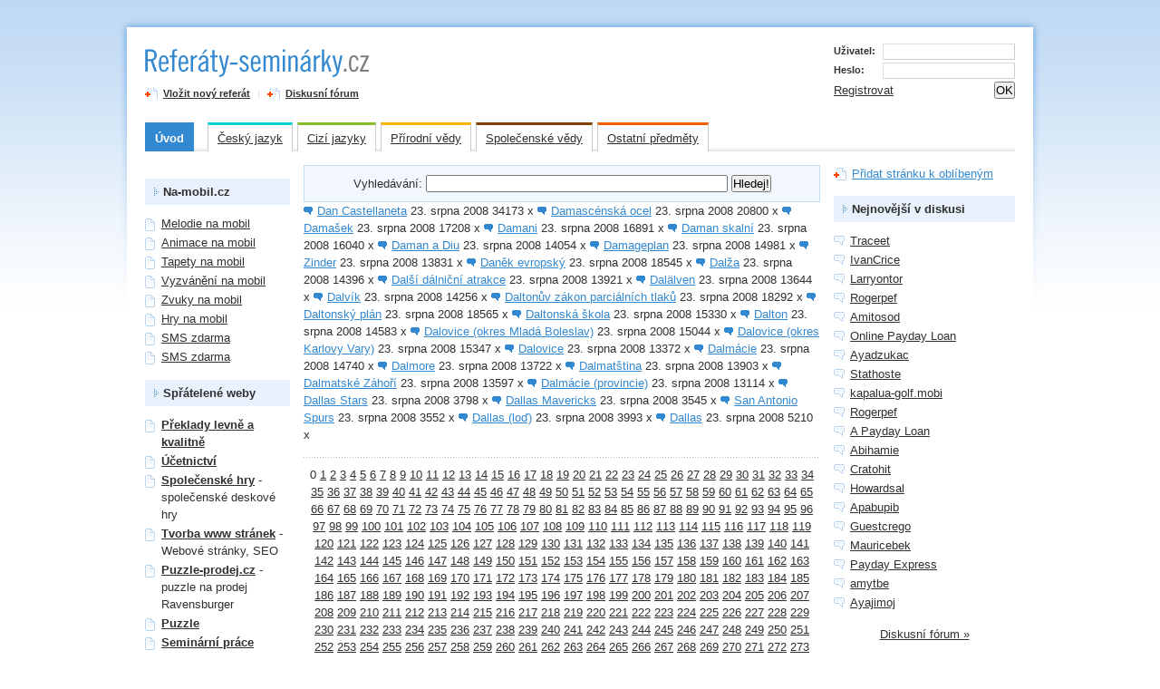

--- FILE ---
content_type: text/html
request_url: https://referaty-seminarky.cz/prezident/
body_size: 10126
content:
<?xml version="1.0" encoding="windows-1250"?>
<!DOCTYPE html PUBLIC "-//W3C//DTD XHTML 1.0 Strict//EN" "http://www.w3.org/TR/xhtml1/DTD/xhtml1-strict.dtd">
<html xmlns="http://www.w3.org/1999/xhtml" xml:lang="cs" lang="cs">
<head>

    <meta http-equiv="content-type" content="text/html; charset=windows-1250" />
    <meta http-equiv="content-language" content="cs" />
    <meta name="robots" content="all,follow" />

    <meta name="author" lang="cs" content="All: Petr Heller [www.referaty-seminarky.cz]" />
    <meta name='generator' content='PHCMS 0.9.3, http://petrheller.info/?page=redakcni-system/' />

    <meta name='description' content='Referáty, seminárky a maturitní otázky ze všech oblastí na jednom místě.' />
    <meta name="keywords" content="Referáty-seminárky.cz" />

    <base href="https://referaty-seminarky.cz/" />

    <link rel="stylesheet" media="screen,projection" type="text/css" href="css/main.css" />
    <!--[if lte IE 6]><link rel="stylesheet" type="text/css" href="css/main-msie.css" /><![endif]-->
    <link rel="stylesheet" media="print" type="text/css" href="css/print.css" />

    <script type="text/javascript" src="js/prototype.js"></script>
    <script type="text/javascript" src="js/tabs.js"></script>
    <script type="text/javascript" src="js/favorite.js"></script>


    <title>Referáty-seminárky.cz</title>


</head>



<body id="cat-00">


<div id="main-out">
<div id="main">




    <!-- Hlavička -->
    <div id="header" class="box">

        <p id="logo"><a href="http://referaty-seminarky.cz/" accesskey="2" title="Referáty-seminárky.cz [Skok na úvodní stránku]"><span id="link"></span><span class="novisible">Referáty-Seminárky.cz</span></a></p>
        <hr class="noscreen" />          

        <!-- Rychlá navigace -->
        <p class="novisible noprint">
            <em>Rychlá navigace:
            <a href="#content" accesskey="0">obsah</a>,
            <a href="http://www.ippi.cz/klavesove-zkratky/" accesskey="1" class="novisible">klávesové zkratky</a>,
            <a href="#nav">navigace</a>,
            <a href="#search">vyhledávání</a>.</em>
        </p>
        <hr class="noscreen" />


        <!-- Fullbanner (468x60) -->
        <p id="fullbanner">

            

        
                
        
        </p>

        <!-- Vložit nový referát -->
        <p id="add" class="normal">
            <strong><a href="?plugin=Referatyseminarky&action=Insert" class="ico-fav">Vložit nový referát</a></strong> <span>|</span>
            <strong><a href="/forum/" class="ico-fav">Diskusní fórum</a></strong>
        </p>
        <hr class="noscreen" />

        <!-- Přihlášovací formulář -->
        <div id="login" class="normal">

           <form action="?sys=login" method="post">
                <div class="box">
                    <label for="login-user">Uživatel:</label>
                    <input type="text" size="30" id="login-user" name="login" class="input" />
                </div>
                <div class="box">
                    <label for="login-pass">Heslo:</label>
                    <input type="password" size="30" id="login-pass" name="password" class="input" />
                </div>
                <div class="box">
                    <span class="f-right"><input type="submit" value="OK" /></span>
                    <a href='?plugin=Registration&amp;action=newform'>Registrovat</a>

                </div>
            </form>
        </div> <!-- /login -->
        <hr class="noscreen" />

    </div> <!-- /header -->

    <!-- Kategorie -->
    <div id="nav" class="box">
    
        <ul>
            <li class="margin"><a class="cat-00" href="http://referaty-seminarky.cz/">Úvod</a></li>
            <li onmouseover="this.className = 'nav-on'" onmouseout="this.className = 'nav-off'"><a class="cat-01" href="#">Český jazyk</a>
                <div>
                    <ul>
                        <li><a href="cesky-jazyk-cestina-gramatika/">Český jazyk &ndash; čeština&ndash; gramatika</a></li>
                        <li><a href="ctenarsky-denik/">Čtenářský deník</a></li>
                        <li><a href="literatura/">Literatura</a></li>
                    </ul>
                </div>
            </li>
            <li onmouseover="this.className = 'nav-on'" onmouseout="this.className = 'nav-off'"><a class="cat-02" href="#">Cizí jazyky</a>
                <div>
                    <ul>
                        <li><a href="anglictina/">Angličtina</a></li>
                        <li><a href="nemcina/">Němčina</a></li>
                        <li><a href="francouzstina/">Francouzština</a></li>
                        <li><a href="spanelstina/">Španělština</a></li>
                    </ul>
                </div>
            </li>
            <li onmouseover="this.className = 'nav-on'" onmouseout="this.className = 'nav-off'"><a class="cat-03" href="#">Přírodní vědy</a>
                <div>
                    <ul>
                        <li><a href="fyzika-astronomie/">Fyzika, astronomie</a></li>
                        <li><a href="chemie/">Chemie</a></li>
                        <li><a href="biologie/">Biologie</a></li>
                        <li><a href="zemepis/">Zeměpis</a></li>
                        <li><a href="informatika/">Informatika</a></li>
                        <li><a href="matematika/">Matematika</a></li>
                    </ul>
                </div>
            </li>
            <li onmouseover="this.className = 'nav-on'" onmouseout="this.className = 'nav-off'"><a class="cat-05" href="#">Společenské vědy</a>
                <div>
                    <ul>
                        <li><a href="psychologie/">Psychologie</a></li>
                        <li><a href="filozofie/">Filozofie</a></li>
                        <li><a href="sociologie/">Sociologie</a></li>
                        <li><a href="ekonomie/">Ekonomie</a></li>
                        <li><a href="pravo/">Právo</a></li>
                        <li><a href="historie-dejepis/">Dějepis</a></li>
                    </ul>
                </div>
            </li>
            <li onmouseover="this.className = 'nav-on'" onmouseout="this.className = 'nav-off'"><a class="cat-04" href="#">Ostatní předměty</a>
                <div>
                    <ul>
                        <li><a href="zivotopisy/">Životopisy</a></li>
                        <li><a href="hudba/">Hudba</a></li>
                        <li><a href="umeni/">Umění</a></li>
                        <li><a href="nezarazeno/">Nezařazeno</a></li>
                    </ul>
                </div>
            </li>
        </ul>

    <hr class="noscreen" />
    </div> <!-- /nav -->

    <!-- Tělo stránky (3 sloupce) -->
    <div id="cols" class="box">

        <!-- Prostřední + levý sloupec -->
        <div id="cols-l">

            <!-- Obsah -->
            <div id="content">

                <!-- Vyhledávání -->
                <form action="/" method='get'>
                   <div id="search">
                     <label for="q">Vyhledávání:</label>
                     <input name="plugin" type="hidden" value="Searching" />
                     <input name="action" type="hidden" value="write" />
                     <input name="q" type="text" size="40" />
                     <input type="submit" value="Hledej!" />
                   </div>
                </form>
                
   
                <hr class="noscreen" />




                                
                 



<tr>  <td><a href='nezarazeno/'><img src='design/cat-00.gif' class='ico-cat-mini help' alt='' title='' /></a><a href='dan-castellaneta/'>Dan Castellaneta</a></td>
  <td class='t-center'> 23. srpna 2008</td>
  <td class='t-center'>34173 x</td></tr><tr>  <td><a href='nezarazeno/'><img src='design/cat-00.gif' class='ico-cat-mini help' alt='' title='' /></a><a href='damascenska-ocel/'>Damascénská ocel</a></td>
  <td class='t-center'> 23. srpna 2008</td>
  <td class='t-center'>20800 x</td></tr><tr>  <td><a href='nezarazeno/'><img src='design/cat-00.gif' class='ico-cat-mini help' alt='' title='' /></a><a href='damasek/'>Damašek</a></td>
  <td class='t-center'> 23. srpna 2008</td>
  <td class='t-center'>17208 x</td></tr><tr>  <td><a href='nezarazeno/'><img src='design/cat-00.gif' class='ico-cat-mini help' alt='' title='' /></a><a href='damani/'>Damani</a></td>
  <td class='t-center'> 23. srpna 2008</td>
  <td class='t-center'>16891 x</td></tr><tr>  <td><a href='nezarazeno/'><img src='design/cat-00.gif' class='ico-cat-mini help' alt='' title='' /></a><a href='daman-skalni/'>Daman skalní</a></td>
  <td class='t-center'> 23. srpna 2008</td>
  <td class='t-center'>16040 x</td></tr><tr>  <td><a href='nezarazeno/'><img src='design/cat-00.gif' class='ico-cat-mini help' alt='' title='' /></a><a href='daman-a-diu/'>Daman a Diu</a></td>
  <td class='t-center'> 23. srpna 2008</td>
  <td class='t-center'>14054 x</td></tr><tr>  <td><a href='nezarazeno/'><img src='design/cat-00.gif' class='ico-cat-mini help' alt='' title='' /></a><a href='damageplan/'>Damageplan</a></td>
  <td class='t-center'> 23. srpna 2008</td>
  <td class='t-center'>14981 x</td></tr><tr>  <td><a href='nezarazeno/'><img src='design/cat-00.gif' class='ico-cat-mini help' alt='' title='' /></a><a href='zinder/'>Zinder</a></td>
  <td class='t-center'> 23. srpna 2008</td>
  <td class='t-center'>13831 x</td></tr><tr>  <td><a href='nezarazeno/'><img src='design/cat-00.gif' class='ico-cat-mini help' alt='' title='' /></a><a href='danek-evropsky/'>Daněk evropský</a></td>
  <td class='t-center'> 23. srpna 2008</td>
  <td class='t-center'>18545 x</td></tr><tr>  <td><a href='nezarazeno/'><img src='design/cat-00.gif' class='ico-cat-mini help' alt='' title='' /></a><a href='dalza/'>Dalža</a></td>
  <td class='t-center'> 23. srpna 2008</td>
  <td class='t-center'>14396 x</td></tr><tr>  <td><a href='nezarazeno/'><img src='design/cat-00.gif' class='ico-cat-mini help' alt='' title='' /></a><a href='dalsi-dalnicni-atrakce/'>Další dálniční atrakce</a></td>
  <td class='t-center'> 23. srpna 2008</td>
  <td class='t-center'>13921 x</td></tr><tr>  <td><a href='nezarazeno/'><img src='design/cat-00.gif' class='ico-cat-mini help' alt='' title='' /></a><a href='dallven/'>Dalälven</a></td>
  <td class='t-center'> 23. srpna 2008</td>
  <td class='t-center'>13644 x</td></tr><tr>  <td><a href='nezarazeno/'><img src='design/cat-00.gif' class='ico-cat-mini help' alt='' title='' /></a><a href='dalvik/'>Dalvík</a></td>
  <td class='t-center'> 23. srpna 2008</td>
  <td class='t-center'>14256 x</td></tr><tr>  <td><a href='nezarazeno/'><img src='design/cat-00.gif' class='ico-cat-mini help' alt='' title='' /></a><a href='daltonuv-zakon-parcialnich-tlaku/'>Daltonův zákon parciálních tlaků</a></td>
  <td class='t-center'> 23. srpna 2008</td>
  <td class='t-center'>18292 x</td></tr><tr>  <td><a href='nezarazeno/'><img src='design/cat-00.gif' class='ico-cat-mini help' alt='' title='' /></a><a href='daltonsky-plan/'>Daltonský plán</a></td>
  <td class='t-center'> 23. srpna 2008</td>
  <td class='t-center'>18565 x</td></tr><tr>  <td><a href='nezarazeno/'><img src='design/cat-00.gif' class='ico-cat-mini help' alt='' title='' /></a><a href='daltonska-skola/'>Daltonská škola</a></td>
  <td class='t-center'> 23. srpna 2008</td>
  <td class='t-center'>15330 x</td></tr><tr>  <td><a href='nezarazeno/'><img src='design/cat-00.gif' class='ico-cat-mini help' alt='' title='' /></a><a href='dalton/'>Dalton</a></td>
  <td class='t-center'> 23. srpna 2008</td>
  <td class='t-center'>14583 x</td></tr><tr>  <td><a href='nezarazeno/'><img src='design/cat-00.gif' class='ico-cat-mini help' alt='' title='' /></a><a href='dalovice-okres-mlada-boleslav/'>Dalovice (okres Mladá Boleslav)</a></td>
  <td class='t-center'> 23. srpna 2008</td>
  <td class='t-center'>15044 x</td></tr><tr>  <td><a href='nezarazeno/'><img src='design/cat-00.gif' class='ico-cat-mini help' alt='' title='' /></a><a href='dalovice-okres-karlovy-vary/'>Dalovice (okres Karlovy Vary)</a></td>
  <td class='t-center'> 23. srpna 2008</td>
  <td class='t-center'>15347 x</td></tr><tr>  <td><a href='nezarazeno/'><img src='design/cat-00.gif' class='ico-cat-mini help' alt='' title='' /></a><a href='dalovice/'>Dalovice</a></td>
  <td class='t-center'> 23. srpna 2008</td>
  <td class='t-center'>13372 x</td></tr><tr>  <td><a href='nezarazeno/'><img src='design/cat-00.gif' class='ico-cat-mini help' alt='' title='' /></a><a href='dalmacie/'>Dalmácie</a></td>
  <td class='t-center'> 23. srpna 2008</td>
  <td class='t-center'>14740 x</td></tr><tr>  <td><a href='nezarazeno/'><img src='design/cat-00.gif' class='ico-cat-mini help' alt='' title='' /></a><a href='dalmore/'>Dalmore</a></td>
  <td class='t-center'> 23. srpna 2008</td>
  <td class='t-center'>13722 x</td></tr><tr>  <td><a href='nezarazeno/'><img src='design/cat-00.gif' class='ico-cat-mini help' alt='' title='' /></a><a href='dalmatstina/'>Dalmatština</a></td>
  <td class='t-center'> 23. srpna 2008</td>
  <td class='t-center'>13903 x</td></tr><tr>  <td><a href='nezarazeno/'><img src='design/cat-00.gif' class='ico-cat-mini help' alt='' title='' /></a><a href='dalmatske-zahori/'>Dalmatské Záhoří</a></td>
  <td class='t-center'> 23. srpna 2008</td>
  <td class='t-center'>13597 x</td></tr><tr>  <td><a href='nezarazeno/'><img src='design/cat-00.gif' class='ico-cat-mini help' alt='' title='' /></a><a href='dalmacie-provincie/'>Dalmácie (provincie)</a></td>
  <td class='t-center'> 23. srpna 2008</td>
  <td class='t-center'>13114 x</td></tr><tr>  <td><a href='nezarazeno/'><img src='design/cat-00.gif' class='ico-cat-mini help' alt='' title='' /></a><a href='dallas-stars/'>Dallas Stars</a></td>
  <td class='t-center'> 23. srpna 2008</td>
  <td class='t-center'>3798 x</td></tr><tr>  <td><a href='nezarazeno/'><img src='design/cat-00.gif' class='ico-cat-mini help' alt='' title='' /></a><a href='dallas-mavericks/'>Dallas Mavericks</a></td>
  <td class='t-center'> 23. srpna 2008</td>
  <td class='t-center'>3545 x</td></tr><tr>  <td><a href='nezarazeno/'><img src='design/cat-00.gif' class='ico-cat-mini help' alt='' title='' /></a><a href='san-antonio-spurs/'>San Antonio Spurs</a></td>
  <td class='t-center'> 23. srpna 2008</td>
  <td class='t-center'>3552 x</td></tr><tr>  <td><a href='nezarazeno/'><img src='design/cat-00.gif' class='ico-cat-mini help' alt='' title='' /></a><a href='dallas-lod/'>Dallas (loď)</a></td>
  <td class='t-center'> 23. srpna 2008</td>
  <td class='t-center'>3993 x</td></tr><tr>  <td><a href='nezarazeno/'><img src='design/cat-00.gif' class='ico-cat-mini help' alt='' title='' /></a><a href='dallas/'>Dallas</a></td>
  <td class='t-center'> 23. srpna 2008</td>
  <td class='t-center'>5210 x</td></tr><p class='pagination normal'>0 <a href='?token=1'>1</a> <a href='?token=2'>2</a> <a href='?token=3'>3</a> <a href='?token=4'>4</a> <a href='?token=5'>5</a> <a href='?token=6'>6</a> <a href='?token=7'>7</a> <a href='?token=8'>8</a> <a href='?token=9'>9</a> <a href='?token=10'>10</a> <a href='?token=11'>11</a> <a href='?token=12'>12</a> <a href='?token=13'>13</a> <a href='?token=14'>14</a> <a href='?token=15'>15</a> <a href='?token=16'>16</a> <a href='?token=17'>17</a> <a href='?token=18'>18</a> <a href='?token=19'>19</a> <a href='?token=20'>20</a> <a href='?token=21'>21</a> <a href='?token=22'>22</a> <a href='?token=23'>23</a> <a href='?token=24'>24</a> <a href='?token=25'>25</a> <a href='?token=26'>26</a> <a href='?token=27'>27</a> <a href='?token=28'>28</a> <a href='?token=29'>29</a> <a href='?token=30'>30</a> <a href='?token=31'>31</a> <a href='?token=32'>32</a> <a href='?token=33'>33</a> <a href='?token=34'>34</a> <a href='?token=35'>35</a> <a href='?token=36'>36</a> <a href='?token=37'>37</a> <a href='?token=38'>38</a> <a href='?token=39'>39</a> <a href='?token=40'>40</a> <a href='?token=41'>41</a> <a href='?token=42'>42</a> <a href='?token=43'>43</a> <a href='?token=44'>44</a> <a href='?token=45'>45</a> <a href='?token=46'>46</a> <a href='?token=47'>47</a> <a href='?token=48'>48</a> <a href='?token=49'>49</a> <a href='?token=50'>50</a> <a href='?token=51'>51</a> <a href='?token=52'>52</a> <a href='?token=53'>53</a> <a href='?token=54'>54</a> <a href='?token=55'>55</a> <a href='?token=56'>56</a> <a href='?token=57'>57</a> <a href='?token=58'>58</a> <a href='?token=59'>59</a> <a href='?token=60'>60</a> <a href='?token=61'>61</a> <a href='?token=62'>62</a> <a href='?token=63'>63</a> <a href='?token=64'>64</a> <a href='?token=65'>65</a> <a href='?token=66'>66</a> <a href='?token=67'>67</a> <a href='?token=68'>68</a> <a href='?token=69'>69</a> <a href='?token=70'>70</a> <a href='?token=71'>71</a> <a href='?token=72'>72</a> <a href='?token=73'>73</a> <a href='?token=74'>74</a> <a href='?token=75'>75</a> <a href='?token=76'>76</a> <a href='?token=77'>77</a> <a href='?token=78'>78</a> <a href='?token=79'>79</a> <a href='?token=80'>80</a> <a href='?token=81'>81</a> <a href='?token=82'>82</a> <a href='?token=83'>83</a> <a href='?token=84'>84</a> <a href='?token=85'>85</a> <a href='?token=86'>86</a> <a href='?token=87'>87</a> <a href='?token=88'>88</a> <a href='?token=89'>89</a> <a href='?token=90'>90</a> <a href='?token=91'>91</a> <a href='?token=92'>92</a> <a href='?token=93'>93</a> <a href='?token=94'>94</a> <a href='?token=95'>95</a> <a href='?token=96'>96</a> <a href='?token=97'>97</a> <a href='?token=98'>98</a> <a href='?token=99'>99</a> <a href='?token=100'>100</a> <a href='?token=101'>101</a> <a href='?token=102'>102</a> <a href='?token=103'>103</a> <a href='?token=104'>104</a> <a href='?token=105'>105</a> <a href='?token=106'>106</a> <a href='?token=107'>107</a> <a href='?token=108'>108</a> <a href='?token=109'>109</a> <a href='?token=110'>110</a> <a href='?token=111'>111</a> <a href='?token=112'>112</a> <a href='?token=113'>113</a> <a href='?token=114'>114</a> <a href='?token=115'>115</a> <a href='?token=116'>116</a> <a href='?token=117'>117</a> <a href='?token=118'>118</a> <a href='?token=119'>119</a> <a href='?token=120'>120</a> <a href='?token=121'>121</a> <a href='?token=122'>122</a> <a href='?token=123'>123</a> <a href='?token=124'>124</a> <a href='?token=125'>125</a> <a href='?token=126'>126</a> <a href='?token=127'>127</a> <a href='?token=128'>128</a> <a href='?token=129'>129</a> <a href='?token=130'>130</a> <a href='?token=131'>131</a> <a href='?token=132'>132</a> <a href='?token=133'>133</a> <a href='?token=134'>134</a> <a href='?token=135'>135</a> <a href='?token=136'>136</a> <a href='?token=137'>137</a> <a href='?token=138'>138</a> <a href='?token=139'>139</a> <a href='?token=140'>140</a> <a href='?token=141'>141</a> <a href='?token=142'>142</a> <a href='?token=143'>143</a> <a href='?token=144'>144</a> <a href='?token=145'>145</a> <a href='?token=146'>146</a> <a href='?token=147'>147</a> <a href='?token=148'>148</a> <a href='?token=149'>149</a> <a href='?token=150'>150</a> <a href='?token=151'>151</a> <a href='?token=152'>152</a> <a href='?token=153'>153</a> <a href='?token=154'>154</a> <a href='?token=155'>155</a> <a href='?token=156'>156</a> <a href='?token=157'>157</a> <a href='?token=158'>158</a> <a href='?token=159'>159</a> <a href='?token=160'>160</a> <a href='?token=161'>161</a> <a href='?token=162'>162</a> <a href='?token=163'>163</a> <a href='?token=164'>164</a> <a href='?token=165'>165</a> <a href='?token=166'>166</a> <a href='?token=167'>167</a> <a href='?token=168'>168</a> <a href='?token=169'>169</a> <a href='?token=170'>170</a> <a href='?token=171'>171</a> <a href='?token=172'>172</a> <a href='?token=173'>173</a> <a href='?token=174'>174</a> <a href='?token=175'>175</a> <a href='?token=176'>176</a> <a href='?token=177'>177</a> <a href='?token=178'>178</a> <a href='?token=179'>179</a> <a href='?token=180'>180</a> <a href='?token=181'>181</a> <a href='?token=182'>182</a> <a href='?token=183'>183</a> <a href='?token=184'>184</a> <a href='?token=185'>185</a> <a href='?token=186'>186</a> <a href='?token=187'>187</a> <a href='?token=188'>188</a> <a href='?token=189'>189</a> <a href='?token=190'>190</a> <a href='?token=191'>191</a> <a href='?token=192'>192</a> <a href='?token=193'>193</a> <a href='?token=194'>194</a> <a href='?token=195'>195</a> <a href='?token=196'>196</a> <a href='?token=197'>197</a> <a href='?token=198'>198</a> <a href='?token=199'>199</a> <a href='?token=200'>200</a> <a href='?token=201'>201</a> <a href='?token=202'>202</a> <a href='?token=203'>203</a> <a href='?token=204'>204</a> <a href='?token=205'>205</a> <a href='?token=206'>206</a> <a href='?token=207'>207</a> <a href='?token=208'>208</a> <a href='?token=209'>209</a> <a href='?token=210'>210</a> <a href='?token=211'>211</a> <a href='?token=212'>212</a> <a href='?token=213'>213</a> <a href='?token=214'>214</a> <a href='?token=215'>215</a> <a href='?token=216'>216</a> <a href='?token=217'>217</a> <a href='?token=218'>218</a> <a href='?token=219'>219</a> <a href='?token=220'>220</a> <a href='?token=221'>221</a> <a href='?token=222'>222</a> <a href='?token=223'>223</a> <a href='?token=224'>224</a> <a href='?token=225'>225</a> <a href='?token=226'>226</a> <a href='?token=227'>227</a> <a href='?token=228'>228</a> <a href='?token=229'>229</a> <a href='?token=230'>230</a> <a href='?token=231'>231</a> <a href='?token=232'>232</a> <a href='?token=233'>233</a> <a href='?token=234'>234</a> <a href='?token=235'>235</a> <a href='?token=236'>236</a> <a href='?token=237'>237</a> <a href='?token=238'>238</a> <a href='?token=239'>239</a> <a href='?token=240'>240</a> <a href='?token=241'>241</a> <a href='?token=242'>242</a> <a href='?token=243'>243</a> <a href='?token=244'>244</a> <a href='?token=245'>245</a> <a href='?token=246'>246</a> <a href='?token=247'>247</a> <a href='?token=248'>248</a> <a href='?token=249'>249</a> <a href='?token=250'>250</a> <a href='?token=251'>251</a> <a href='?token=252'>252</a> <a href='?token=253'>253</a> <a href='?token=254'>254</a> <a href='?token=255'>255</a> <a href='?token=256'>256</a> <a href='?token=257'>257</a> <a href='?token=258'>258</a> <a href='?token=259'>259</a> <a href='?token=260'>260</a> <a href='?token=261'>261</a> <a href='?token=262'>262</a> <a href='?token=263'>263</a> <a href='?token=264'>264</a> <a href='?token=265'>265</a> <a href='?token=266'>266</a> <a href='?token=267'>267</a> <a href='?token=268'>268</a> <a href='?token=269'>269</a> <a href='?token=270'>270</a> <a href='?token=271'>271</a> <a href='?token=272'>272</a> <a href='?token=273'>273</a> <a href='?token=274'>274</a> <a href='?token=275'>275</a> <a href='?token=276'>276</a> <a href='?token=277'>277</a> <a href='?token=278'>278</a> <a href='?token=279'>279</a> <a href='?token=280'>280</a> <a href='?token=281'>281</a> <a href='?token=282'>282</a> <a href='?token=283'>283</a> <a href='?token=284'>284</a> <a href='?token=285'>285</a> <a href='?token=286'>286</a> <a href='?token=287'>287</a> <a href='?token=288'>288</a> <a href='?token=289'>289</a> <a href='?token=290'>290</a> <a href='?token=291'>291</a> <a href='?token=292'>292</a> <a href='?token=293'>293</a> <a href='?token=294'>294</a> <a href='?token=295'>295</a> <a href='?token=296'>296</a> <a href='?token=297'>297</a> <a href='?token=298'>298</a> <a href='?token=299'>299</a> <a href='?token=300'>300</a> <a href='?token=301'>301</a> <a href='?token=302'>302</a> <a href='?token=303'>303</a> <a href='?token=304'>304</a> <a href='?token=305'>305</a> <a href='?token=306'>306</a> <a href='?token=307'>307</a> <a href='?token=308'>308</a> <a href='?token=309'>309</a> <a href='?token=310'>310</a> <a href='?token=311'>311</a> <a href='?token=312'>312</a> <a href='?token=313'>313</a> <a href='?token=314'>314</a> <a href='?token=315'>315</a> <a href='?token=316'>316</a> <a href='?token=317'>317</a> <a href='?token=318'>318</a> <a href='?token=319'>319</a> <a href='?token=320'>320</a> <a href='?token=321'>321</a> <a href='?token=322'>322</a> <a href='?token=323'>323</a> <a href='?token=324'>324</a> <a href='?token=325'>325</a> <a href='?token=326'>326</a> <a href='?token=327'>327</a> <a href='?token=328'>328</a> <a href='?token=329'>329</a> <a href='?token=330'>330</a> <a href='?token=331'>331</a> <a href='?token=332'>332</a> <a href='?token=333'>333</a> <a href='?token=334'>334</a> <a href='?token=335'>335</a> <a href='?token=336'>336</a> <a href='?token=337'>337</a> <a href='?token=338'>338</a> <a href='?token=339'>339</a> <a href='?token=340'>340</a> <a href='?token=341'>341</a> <a href='?token=342'>342</a> <a href='?token=343'>343</a> <a href='?token=344'>344</a> <a href='?token=345'>345</a> <a href='?token=346'>346</a> <a href='?token=347'>347</a> <a href='?token=348'>348</a> <a href='?token=349'>349</a> <a href='?token=350'>350</a> <a href='?token=351'>351</a> <a href='?token=352'>352</a> <a href='?token=353'>353</a> <a href='?token=354'>354</a> <a href='?token=355'>355</a> <a href='?token=356'>356</a> <a href='?token=357'>357</a> <a href='?token=358'>358</a> <a href='?token=359'>359</a> <a href='?token=360'>360</a> <a href='?token=361'>361</a> <a href='?token=362'>362</a> <a href='?token=363'>363</a> <a href='?token=364'>364</a> <a href='?token=365'>365</a> <a href='?token=366'>366</a> <a href='?token=367'>367</a> <a href='?token=368'>368</a> <a href='?token=369'>369</a> <a href='?token=370'>370</a> <a href='?token=371'>371</a> <a href='?token=372'>372</a> <a href='?token=373'>373</a> <a href='?token=374'>374</a> <a href='?token=375'>375</a> <a href='?token=376'>376</a> <a href='?token=377'>377</a> <a href='?token=378'>378</a> <a href='?token=379'>379</a> <a href='?token=380'>380</a> <a href='?token=381'>381</a> <a href='?token=382'>382</a> <a href='?token=383'>383</a> <a href='?token=384'>384</a> <a href='?token=385'>385</a> <a href='?token=386'>386</a> <a href='?token=387'>387</a> <a href='?token=388'>388</a> <a href='?token=389'>389</a> <a href='?token=390'>390</a> <a href='?token=391'>391</a> <a href='?token=392'>392</a> <a href='?token=393'>393</a> <a href='?token=394'>394</a> <a href='?token=395'>395</a> <a href='?token=396'>396</a> <a href='?token=397'>397</a> <a href='?token=398'>398</a> <a href='?token=399'>399</a> <a href='?token=400'>400</a> <a href='?token=401'>401</a> <a href='?token=402'>402</a> <a href='?token=403'>403</a> <a href='?token=404'>404</a> <a href='?token=405'>405</a> <a href='?token=406'>406</a> <a href='?token=407'>407</a> <a href='?token=408'>408</a> <a href='?token=409'>409</a> <a href='?token=410'>410</a> <a href='?token=411'>411</a> <a href='?token=412'>412</a> <a href='?token=413'>413</a> <a href='?token=414'>414</a> <a href='?token=415'>415</a> <a href='?token=416'>416</a> <a href='?token=417'>417</a> <a href='?token=418'>418</a> <a href='?token=419'>419</a> <a href='?token=420'>420</a> <a href='?token=421'>421</a> <a href='?token=422'>422</a> <a href='?token=423'>423</a> <a href='?token=424'>424</a> <a href='?token=425'>425</a> <a href='?token=426'>426</a> <a href='?token=427'>427</a> <a href='?token=428'>428</a> <a href='?token=429'>429</a> <a href='?token=430'>430</a> <a href='?token=431'>431</a> <a href='?token=432'>432</a> <a href='?token=433'>433</a> <a href='?token=434'>434</a> <a href='?token=435'>435</a> <a href='?token=436'>436</a> <a href='?token=437'>437</a> <a href='?token=438'>438</a> <a href='?token=439'>439</a> <a href='?token=440'>440</a> <a href='?token=441'>441</a> <a href='?token=442'>442</a> <a href='?token=443'>443</a> <a href='?token=444'>444</a> <a href='?token=445'>445</a> <a href='?token=446'>446</a> <a href='?token=447'>447</a> <a href='?token=448'>448</a> <a href='?token=449'>449</a> <a href='?token=450'>450</a> <a href='?token=451'>451</a> <a href='?token=452'>452</a> <a href='?token=453'>453</a> <a href='?token=454'>454</a> <a href='?token=455'>455</a> <a href='?token=456'>456</a> <a href='?token=457'>457</a> <a href='?token=458'>458</a> <a href='?token=459'>459</a> <a href='?token=460'>460</a> <a href='?token=461'>461</a> <a href='?token=462'>462</a> <a href='?token=463'>463</a> <a href='?token=464'>464</a> <a href='?token=465'>465</a> <a href='?token=466'>466</a> <a href='?token=467'>467</a> <a href='?token=468'>468</a> <a href='?token=469'>469</a> <a href='?token=470'>470</a> <a href='?token=471'>471</a> <a href='?token=472'>472</a> <a href='?token=473'>473</a> <a href='?token=474'>474</a> <a href='?token=475'>475</a> <a href='?token=476'>476</a> <a href='?token=477'>477</a> <a href='?token=478'>478</a> <a href='?token=479'>479</a> <a href='?token=480'>480</a> <a href='?token=481'>481</a> <a href='?token=482'>482</a> <a href='?token=483'>483</a> <a href='?token=484'>484</a> <a href='?token=485'>485</a> <a href='?token=486'>486</a> <a href='?token=487'>487</a> <a href='?token=488'>488</a> <a href='?token=489'>489</a> <a href='?token=490'>490</a> <a href='?token=491'>491</a> <a href='?token=492'>492</a> <a href='?token=493'>493</a> <a href='?token=494'>494</a> <a href='?token=495'>495</a> <a href='?token=496'>496</a> <a href='?token=497'>497</a> <a href='?token=498'>498</a> <a href='?token=499'>499</a> <a href='?token=500'>500</a> <a href='?token=501'>501</a> <a href='?token=502'>502</a> <a href='?token=503'>503</a> <a href='?token=504'>504</a> <a href='?token=505'>505</a> <a href='?token=506'>506</a> <a href='?token=507'>507</a> <a href='?token=508'>508</a> <a href='?token=509'>509</a> <a href='?token=510'>510</a> <a href='?token=511'>511</a> <a href='?token=512'>512</a> <a href='?token=513'>513</a> <a href='?token=514'>514</a> <a href='?token=515'>515</a> <a href='?token=516'>516</a> <a href='?token=517'>517</a> <a href='?token=518'>518</a> <a href='?token=519'>519</a> <a href='?token=520'>520</a> <a href='?token=521'>521</a> <a href='?token=522'>522</a> <a href='?token=523'>523</a> <a href='?token=524'>524</a> <a href='?token=525'>525</a> <a href='?token=526'>526</a> <a href='?token=527'>527</a> <a href='?token=528'>528</a> <a href='?token=529'>529</a> <a href='?token=530'>530</a> <a href='?token=531'>531</a> <a href='?token=532'>532</a> <a href='?token=533'>533</a> <a href='?token=534'>534</a> <a href='?token=535'>535</a> <a href='?token=536'>536</a> <a href='?token=537'>537</a> <a href='?token=538'>538</a> <a href='?token=539'>539</a> <a href='?token=540'>540</a> <a href='?token=541'>541</a> <a href='?token=542'>542</a> <a href='?token=543'>543</a> <a href='?token=544'>544</a> <a href='?token=545'>545</a> <a href='?token=546'>546</a> <a href='?token=547'>547</a> <a href='?token=548'>548</a> <a href='?token=549'>549</a> <a href='?token=550'>550</a> <a href='?token=551'>551</a> <a href='?token=552'>552</a> <a href='?token=553'>553</a> <a href='?token=554'>554</a> <a href='?token=555'>555</a> <a href='?token=556'>556</a> <a href='?token=557'>557</a> <a href='?token=558'>558</a> <a href='?token=559'>559</a> <a href='?token=560'>560</a> <a href='?token=561'>561</a> <a href='?token=562'>562</a> <a href='?token=563'>563</a> <a href='?token=564'>564</a> <a href='?token=565'>565</a> <a href='?token=566'>566</a> <a href='?token=567'>567</a> <a href='?token=568'>568</a> <a href='?token=569'>569</a> <a href='?token=570'>570</a> <a href='?token=571'>571</a> <a href='?token=572'>572</a> <a href='?token=573'>573</a> <a href='?token=574'>574</a> <a href='?token=575'>575</a> <a href='?token=576'>576</a> <a href='?token=577'>577</a> <a href='?token=578'>578</a> <a href='?token=579'>579</a> <a href='?token=580'>580</a> <a href='?token=581'>581</a> <a href='?token=582'>582</a> <a href='?token=583'>583</a> <a href='?token=584'>584</a> <a href='?token=585'>585</a> <a href='?token=586'>586</a> <a href='?token=587'>587</a> <a href='?token=588'>588</a> <a href='?token=589'>589</a> <a href='?token=590'>590</a> <a href='?token=591'>591</a> <a href='?token=592'>592</a> <a href='?token=593'>593</a> <a href='?token=594'>594</a> <a href='?token=595'>595</a> <a href='?token=596'>596</a> <a href='?token=597'>597</a> <a href='?token=598'>598</a> <a href='?token=599'>599</a> <a href='?token=600'>600</a> <a href='?token=601'>601</a> <a href='?token=602'>602</a> <a href='?token=603'>603</a> <a href='?token=604'>604</a> <a href='?token=605'>605</a> <a href='?token=606'>606</a> <a href='?token=607'>607</a> <a href='?token=608'>608</a> <a href='?token=609'>609</a> <a href='?token=610'>610</a> <a href='?token=611'>611</a> <a href='?token=612'>612</a> <a href='?token=613'>613</a> <a href='?token=614'>614</a> <a href='?token=615'>615</a> <a href='?token=616'>616</a> <a href='?token=617'>617</a> <a href='?token=618'>618</a> <a href='?token=619'>619</a> <a href='?token=620'>620</a> <a href='?token=621'>621</a> <a href='?token=622'>622</a> <a href='?token=623'>623</a> <a href='?token=624'>624</a> <a href='?token=625'>625</a> <a href='?token=626'>626</a> <a href='?token=627'>627</a> <a href='?token=628'>628</a> <a href='?token=629'>629</a> <a href='?token=630'>630</a> <a href='?token=631'>631</a> <a href='?token=632'>632</a> <a href='?token=633'>633</a> <a href='?token=634'>634</a> <a href='?token=635'>635</a> <a href='?token=636'>636</a> <a href='?token=637'>637</a> <a href='?token=638'>638</a> <a href='?token=639'>639</a> <a href='?token=640'>640</a> <a href='?token=641'>641</a> <a href='?token=642'>642</a> <a href='?token=643'>643</a> <a href='?token=644'>644</a> <a href='?token=645'>645</a> <a href='?token=646'>646</a> <a href='?token=647'>647</a> <a href='?token=648'>648</a> <a href='?token=649'>649</a> <a href='?token=650'>650</a> <a href='?token=651'>651</a> <a href='?token=652'>652</a> <a href='?token=653'>653</a> <a href='?token=654'>654</a> <a href='?token=655'>655</a> <a href='?token=656'>656</a> <a href='?token=657'>657</a> <a href='?token=658'>658</a> <a href='?token=659'>659</a> <a href='?token=660'>660</a> <a href='?token=661'>661</a> <a href='?token=662'>662</a> <a href='?token=663'>663</a> <a href='?token=664'>664</a> <a href='?token=665'>665</a> <a href='?token=666'>666</a> <a href='?token=667'>667</a> <a href='?token=668'>668</a> <a href='?token=669'>669</a> <a href='?token=670'>670</a> <a href='?token=671'>671</a> <a href='?token=672'>672</a> <a href='?token=673'>673</a> <a href='?token=674'>674</a> <a href='?token=675'>675</a> <a href='?token=676'>676</a> <a href='?token=677'>677</a> <a href='?token=678'>678</a> <a href='?token=679'>679</a> <a href='?token=680'>680</a> <a href='?token=681'>681</a> <a href='?token=682'>682</a> <a href='?token=683'>683</a> <a href='?token=684'>684</a> <a href='?token=685'>685</a> <a href='?token=686'>686</a> <a href='?token=687'>687</a> <a href='?token=688'>688</a> <a href='?token=689'>689</a> <a href='?token=690'>690</a> <a href='?token=691'>691</a> <a href='?token=692'>692</a> <a href='?token=693'>693</a> <a href='?token=694'>694</a> <a href='?token=695'>695</a> <a href='?token=696'>696</a> <a href='?token=697'>697</a> <a href='?token=698'>698</a> <a href='?token=699'>699</a> <a href='?token=700'>700</a> <a href='?token=701'>701</a> <a href='?token=702'>702</a> <a href='?token=703'>703</a> <a href='?token=704'>704</a> <a href='?token=705'>705</a> <a href='?token=706'>706</a> <a href='?token=707'>707</a> <a href='?token=708'>708</a> <a href='?token=709'>709</a> <a href='?token=710'>710</a> <a href='?token=711'>711</a> <a href='?token=712'>712</a> <a href='?token=713'>713</a> <a href='?token=714'>714</a> <a href='?token=715'>715</a> <a href='?token=716'>716</a> <a href='?token=717'>717</a> <a href='?token=718'>718</a> <a href='?token=719'>719</a> <a href='?token=720'>720</a> <a href='?token=721'>721</a> <a href='?token=722'>722</a> <a href='?token=723'>723</a> <a href='?token=724'>724</a> <a href='?token=725'>725</a> <a href='?token=726'>726</a> <a href='?token=727'>727</a> <a href='?token=728'>728</a> <a href='?token=729'>729</a> <a href='?token=730'>730</a> <a href='?token=731'>731</a> <a href='?token=732'>732</a> <a href='?token=733'>733</a> <a href='?token=734'>734</a> <a href='?token=735'>735</a> <a href='?token=736'>736</a> <a href='?token=737'>737</a> <a href='?token=738'>738</a> <a href='?token=739'>739</a> <a href='?token=740'>740</a> <a href='?token=741'>741</a> <a href='?token=742'>742</a> <a href='?token=743'>743</a> <a href='?token=744'>744</a> <a href='?token=745'>745</a> <a href='?token=746'>746</a> <a href='?token=747'>747</a> <a href='?token=748'>748</a> <a href='?token=749'>749</a> <a href='?token=750'>750</a> <a href='?token=751'>751</a> <a href='?token=752'>752</a> <a href='?token=753'>753</a> <a href='?token=754'>754</a> <a href='?token=755'>755</a> <a href='?token=756'>756</a> <a href='?token=757'>757</a> <a href='?token=758'>758</a> <a href='?token=759'>759</a> <a href='?token=760'>760</a> <a href='?token=761'>761</a> <a href='?token=762'>762</a> <a href='?token=763'>763</a> <a href='?token=764'>764</a> <a href='?token=765'>765</a> <a href='?token=766'>766</a> <a href='?token=767'>767</a> <a href='?token=768'>768</a> <a href='?token=769'>769</a> <a href='?token=770'>770</a> <a href='?token=771'>771</a> <a href='?token=772'>772</a> <a href='?token=773'>773</a> <a href='?token=774'>774</a> <a href='?token=775'>775</a> <a href='?token=776'>776</a> <a href='?token=777'>777</a> <a href='?token=778'>778</a> <a href='?token=779'>779</a> <a href='?token=780'>780</a> <a href='?token=781'>781</a> <a href='?token=782'>782</a> <a href='?token=783'>783</a> <a href='?token=784'>784</a> <a href='?token=785'>785</a> <a href='?token=786'>786</a> <a href='?token=787'>787</a> <a href='?token=788'>788</a> <a href='?token=789'>789</a> <a href='?token=790'>790</a> <a href='?token=791'>791</a> <a href='?token=792'>792</a> <a href='?token=793'>793</a> <a href='?token=794'>794</a> <a href='?token=795'>795</a> <a href='?token=796'>796</a> <a href='?token=797'>797</a> <a href='?token=798'>798</a> <a href='?token=799'>799</a> <a href='?token=800'>800</a> <a href='?token=801'>801</a> <a href='?token=802'>802</a> <a href='?token=803'>803</a> <a href='?token=804'>804</a> <a href='?token=805'>805</a> <a href='?token=806'>806</a> <a href='?token=807'>807</a> <a href='?token=808'>808</a> <a href='?token=809'>809</a> <a href='?token=810'>810</a> <a href='?token=811'>811</a> <a href='?token=812'>812</a> <a href='?token=813'>813</a> <a href='?token=814'>814</a> <a href='?token=815'>815</a> <a href='?token=816'>816</a> <a href='?token=817'>817</a> <a href='?token=818'>818</a> <a href='?token=819'>819</a> <a href='?token=820'>820</a> <a href='?token=821'>821</a> <a href='?token=822'>822</a> <a href='?token=823'>823</a> <a href='?token=824'>824</a> <a href='?token=825'>825</a> <a href='?token=826'>826</a> <a href='?token=827'>827</a> <a href='?token=828'>828</a> <a href='?token=829'>829</a> <a href='?token=830'>830</a> <a href='?token=831'>831</a> <a href='?token=832'>832</a> <a href='?token=833'>833</a> <a href='?token=834'>834</a> <a href='?token=835'>835</a> <a href='?token=836'>836</a> <a href='?token=837'>837</a> <a href='?token=838'>838</a> <a href='?token=839'>839</a> <a href='?token=840'>840</a> <a href='?token=841'>841</a> <a href='?token=842'>842</a> <a href='?token=843'>843</a> <a href='?token=844'>844</a> <a href='?token=845'>845</a> <a href='?token=846'>846</a> <a href='?token=847'>847</a> <a href='?token=848'>848</a> <a href='?token=849'>849</a> <a href='?token=850'>850</a> <a href='?token=851'>851</a> <a href='?token=852'>852</a> <a href='?token=853'>853</a> <a href='?token=854'>854</a> <a href='?token=855'>855</a> <a href='?token=856'>856</a> <a href='?token=857'>857</a> <a href='?token=858'>858</a> <a href='?token=859'>859</a> <a href='?token=860'>860</a> <a href='?token=861'>861</a> <a href='?token=862'>862</a> <a href='?token=863'>863</a> <a href='?token=864'>864</a> <a href='?token=865'>865</a> <a href='?token=866'>866</a> <a href='?token=867'>867</a> </p>


                <script type="text/javascript">
                new Control.Tabs('tabs');
                </script>


                  

            <hr class="noscreen" />
            </div> <!-- /content -->

            <!-- Postranní panel (VLEVO) -->
            <div id="aside-left">

                

<!-- Kontextová reklama Sklik -->
<div id="sklikReklama_2104"></div>
<script type="text/javascript">
    var sklikData = { elm: "sklikReklama_2104", zoneId: 2104, w: 120, h: 600 };
</script>
<script type="text/javascript" src="http://out.sklik.cz/js/script.js"></script>



                <h4>Na-mobil.cz</h4>

                <ul class="ul-list normal">
                   <li><a href='http://melodie.na-mobil.cz/' title='Melodie na mobil' onClick='return!window.open(this.href);'>Melodie na mobil</a></li>
                   <li><a href='http://animace.na-mobil.cz/' title='Animace na mobil' onClick='return!window.open(this.href);'>Animace na mobil</a></li>
                   <li><a href='http://tapety.na-mobil.cz/' title='Tapety na mobil' onClick='return!window.open(this.href);'>Tapety na mobil</a></li>
                   <li><a href='http://vyzvaneni.na-mobil.cz/' title='Vyzvánění na mobil' onClick='return!window.open(this.href);'>Vyzvánění na mobil</a></li>
                   <li><a href='http://zvuky.na-mobil.cz/' title='Zvuky na mobil' onClick='return!window.open(this.href);'>Zvuky na mobil</a></li>
                   <li><a href='http://hry.na-mobil.cz/' title='Hry na mobil' onClick='return!window.open(this.href);'>Hry na mobil</a></li>
                   <li><a href='http://sms-zdarma.na-mobil.cz/' title='SMS zdarma na Eurotel, Oskar, T-mobile' onClick='return!window.open(this.href);'>SMS zdarma</a></li>
                   <li><a href='http://www.gosms.cz/sms-zdarma' title='SMS zdarma na Eurotel (02), Vodafone,' onClick='return!window.open(this.href);'>SMS zdarma</a></li>
                </ul>

                <h4>Spřátelené weby</h4>

                <ul class="ul-list normal">
  <li><strong><a href='http://www.ekopreklady.cz/' title='Překlady' onclick='return!window.open(this.href);'>Překlady levně a kvalitně</a></strong></li>
  
  <li><strong><a href="http://www.confidos.cz" title="Vedení účetnictví, vedení daňové evidence, účetní služby">Účetnictví</a></strong></li>
  
  <li><strong><a href='http://www.hry-obchod.cz/' title='Společenské hry, deskové hry, Osadníci, Carcassonne' onclick='return!window.open(this.href);'>Společenské hry</a></strong> - společenské deskové hry</li>
  <li><strong><a href='http://www.inak.cz/' title='Tvorba webových stránek, redakční systém, seo' onclick='return!window.open(this.href);'>Tvorba www stránek</a></strong> - Webové stránky, SEO</li>
  <li><strong><a href='http://www.puzzle-prodej.cz/' title='Puzzle prodej firem Ravensburger' onclick='return!window.open(this.href);'>Puzzle-prodej.cz</a></strong> - puzzle na prodej Ravensburger</li>
  <li><strong><a href='http://www.puzzle-obchod.cz/' title='Tisíce překrásných motivů puzzle' onclick='return!window.open(this.href);'>Puzzle</a></strong></li>
  <li><a href="http://www.seminarkybezprace.cz/" title="Seminární práce, balakářské práce, diplomové práce"><strong>Seminární práce</strong></a></li>
  <li><a href='http://sms-zdarma.na-mobil.cz' title='SMS zdarma na Oskar, Eurotel, T-mobile' onclick='return!window.open(this.href);'>SMS zdarma</a></li>
  <li><a href='http://na-mobil.cz' title='Hry, loga, melodie, vyzvánění, tapety... Prostě vše na váš mobil' onclick='return!window.open(this.href);'>Na-mobil.cz</a></li>
  <li><a href='http://dejepis.info' onClick='return!window.open(this.href);' title='Dějepis.info - referáty z historie'>Dějepis.info</a></li>
  <li><a href='http://referaty-seminarky.sk' onClick='return!window.open(this.href);' title='Referáty seminárky'>Referáty-seminárky.sk</a></li>
  
  <li></li>


                </ul>
                

<ul style="overflow: hidden; margin: 0; list-style: none; width: 100%; border: 0px; border-spacing: 0px; background-color: #ffe6bf; padding: 0;">
</ul>
            </div> <!-- /aside-left -->

        </div> <!-- /cols-l -->

        <!-- Postranní panel (VPRAVO) -->
        <div id="aside-right">

                <p class="nomt"><a href="#" onclick="return AddFavorite(this,document.location.href,document.title);" class="ico-fav">Přidat stránku k oblíbeným</a></p>

                <h4>Nejnovější v diskusi</h4>
<ul class='ul-comment normal'>
<li><a href='/forum/traceet/'>Traceet</a></li>
<li><a href='/forum/ivancrice/'>IvanCrice</a></li>
<li><a href='/forum/larryontor/'>Larryontor</a></li>
<li><a href='/forum/rogerpef-1/'>Rogerpef</a></li>
<li><a href='/forum/amitosod/'>Amitosod</a></li>
<li><a href='/forum/online-payday-loan-/'>Online Payday Loan </a></li>
<li><a href='/forum/ayadzukac/'>Ayadzukac</a></li>
<li><a href='/forum/stathoste/'>Stathoste</a></li>
<li><a href='/forum/kapalua-golfmobi/'>kapalua-golf.mobi</a></li>
<li><a href='/forum/rogerpef/'>Rogerpef</a></li>
<li><a href='/forum/a-payday-loan-/'>A Payday Loan </a></li>
<li><a href='/forum/abihamie/'>Abihamie</a></li>
<li><a href='/forum/cratohit-1/'>Cratohit</a></li>
<li><a href='/forum/howardsal/'>Howardsal</a></li>
<li><a href='/forum/apabupib/'>Apabupib</a></li>
<li><a href='/forum/guestcrego/'>Guestcrego</a></li>
<li><a href='/forum/mauricebek-1/'>Mauricebek</a></li>
<li><a href='/forum/payday-express-/'>Payday Express </a></li>
<li><a href='/forum/amytbe/'>amytbe</a></li>
<li><a href='/forum/ayajimoj/'>Ayajimoj</a></li>
</ul>
<p class='t-center normal'><a href='/forum/'>Diskusní fórum &raquo;</a></p>

                <!-- Tip -->
                <div class="tip">
                    <strong>TIP:</strong> Chcete zkrátit dlouho chvíli sobě nebo blízkému?<br />
                    Klikněte na <a href="http://www.puzzle-prodej.cz">Puzzle-prodej.cz</a> a vyberte si z 5000 motivů skladem!
                </div> <!-- /tip -->

                <div class="tip">
                    <strong>TIP:</strong> Hračky a hry za dobré ceny?<br />
                    Klikněte na <a href="http://www.hrackyobchod.cz">Hračky obchod.cz</a> a vyberte si z tisícovky hraček skladem!
                </div> <!-- /tip -->


        <hr class="noscreen" />          
        </div> <!-- /aside-right -->
    
    </div> <!-- /cols -->

    <!-- Patička -->
    <div id="footer" class="normal">
    
        <p class="noprint f-right">
            <span class="noscreen">Možnosti:</span>
            <a href="javascript:window.print();" class="ico-print" title="Stránka se automaticky zformátuje pro tisk">Tisk</a>
        </p>

        <hr class="noscreen" />        
        <p>&copy;&nbsp;2008 <a href="http://referaty-seminarky.cz/">Referáty-seminárky.cz</a> | ISSN 1802-422X &ndash; <a href="?page=about">O webu</a>, <a href="?page=reklama">Reklama</a>, <a href="?page=links">Odkazy</a></p>

        <p>Redakce ani autor tohoto webu nezodpovídá za správnost ani původ uveřejněných referátů. Referáty, seminárky a maturitní otázky jsou zde díky dobrovolnosti majitele webu a příslušných autorů. Jakékoliv užití obsahu stránek nebo jeho části bez souhlasu vlastníka autorských práv je zakázáno, pokud není uvedeno jinak.</p>

<script language="JavaScript" type="text/javascript">
<!--
document.write ('<img src="http://toplist.cz/dot.asp?id=141737&http='+escape(document.referrer)+'&wi='+escape(window.screen.width)+'&he='+escape(window.screen.height)+'&cd='+escape(window.screen.colorDepth)+'&t='+escape(document.title)+'" width="1" height="1" border=0 alt="TOPlist" />'); 
//--></script><noscript><img src="http://toplist.cz/dot.asp?id=141737" border="0"
alt="TOPlist" width="1" height="1" /></noscript>


<br/>



</p>


    </div> <!-- /footer -->

</div> <!-- /main -->
</div> <!-- /main-out -->

<script type="text/javascript">var bbSite='http___referaty-seminarky.cz'; var bbMainDomain='intext.billboard.cz';</script>
<script type="text/javascript" src="http://code.intext.billboard.cz/code/http___referaty-seminarky.cz/code.js"></script> 

</body>
</html>
